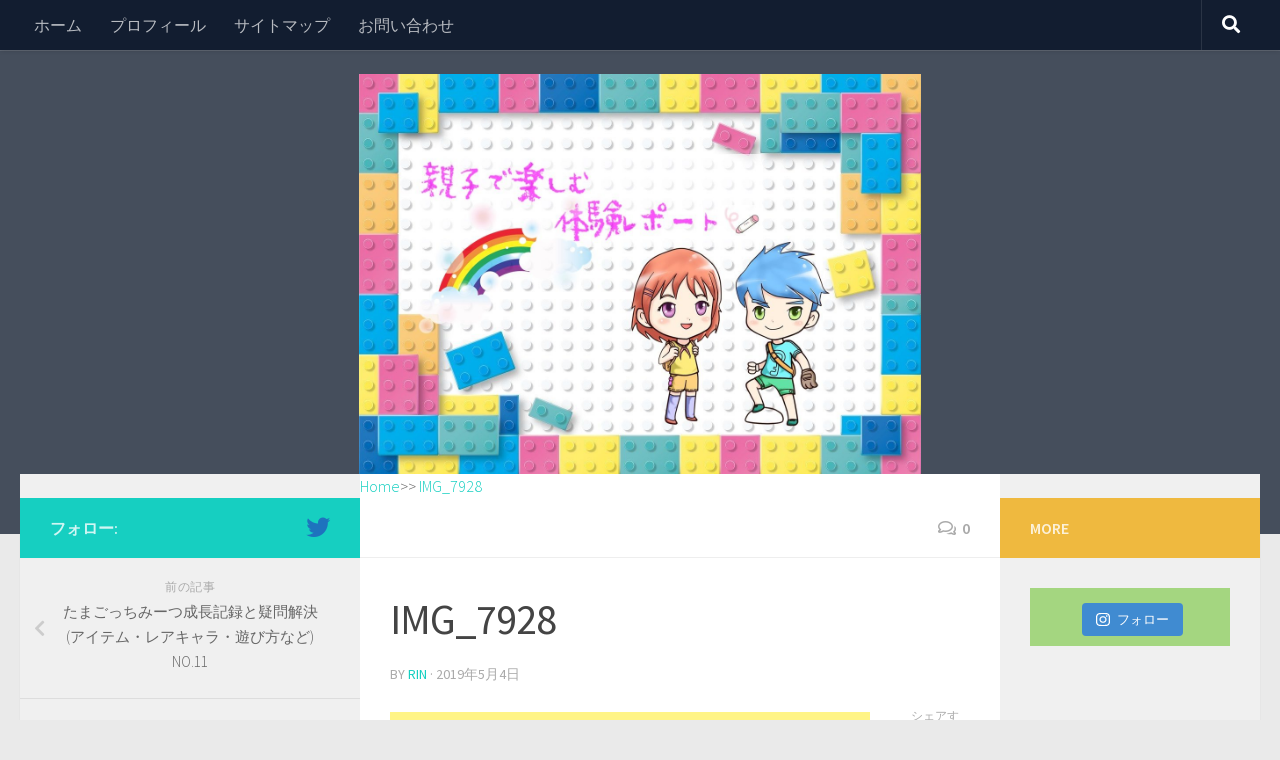

--- FILE ---
content_type: text/html; charset=UTF-8
request_url: https://kosodatereport.com/0dekake-tamagotchi-meets-item-kyarakter-11/img_7928/
body_size: 18586
content:
<!DOCTYPE html>
<html class="no-js" lang="ja"
	prefix="og: https://ogp.me/ns#" >
<head>
  <meta charset="UTF-8">
  <meta name="viewport" content="width=device-width, initial-scale=1.0">
  <link rel="profile" href="http://gmpg.org/xfn/11">
  <link rel="pingback" href="https://kosodatereport.com/xmlrpc.php">

  <title>IMG_7928 | 親子で楽しむ体験レポート</title>

		<!-- All in One SEO 4.1.4.5 -->
		<meta name="robots" content="max-image-preview:large" />
		<meta name="google-site-verification" content="OdmTSIArsvogbOLSZWl_WZPsgVhhahO1BQ88a0Nrvzc" />
		<meta property="og:locale" content="ja_JP" />
		<meta property="og:site_name" content="親子で楽しむ体験レポート |" />
		<meta property="og:type" content="article" />
		<meta property="og:title" content="IMG_7928 | 親子で楽しむ体験レポート" />
		<meta property="article:published_time" content="2019-05-04T12:24:39+00:00" />
		<meta property="article:modified_time" content="2019-05-04T12:24:39+00:00" />
		<meta name="twitter:card" content="summary" />
		<meta name="twitter:domain" content="kosodatereport.com" />
		<meta name="twitter:title" content="IMG_7928 | 親子で楽しむ体験レポート" />
		<script type="application/ld+json" class="aioseo-schema">
			{"@context":"https:\/\/schema.org","@graph":[{"@type":"WebSite","@id":"https:\/\/kosodatereport.com\/#website","url":"https:\/\/kosodatereport.com\/","name":"\u89aa\u5b50\u3067\u697d\u3057\u3080\u4f53\u9a13\u30ec\u30dd\u30fc\u30c8","inLanguage":"ja","publisher":{"@id":"https:\/\/kosodatereport.com\/#organization"}},{"@type":"Organization","@id":"https:\/\/kosodatereport.com\/#organization","name":"\u89aa\u5b50\u3067\u697d\u3057\u3080\u4f53\u9a13\u30ec\u30dd\u30fc\u30c8","url":"https:\/\/kosodatereport.com\/"},{"@type":"BreadcrumbList","@id":"https:\/\/kosodatereport.com\/0dekake-tamagotchi-meets-item-kyarakter-11\/img_7928\/#breadcrumblist","itemListElement":[{"@type":"ListItem","@id":"https:\/\/kosodatereport.com\/#listItem","position":1,"item":{"@type":"WebPage","@id":"https:\/\/kosodatereport.com\/","name":"\u30db\u30fc\u30e0","description":"3\u4eba\u306e\u5b50\u80b2\u3066\u3092\u3057\u306a\u304c\u3089\u306e\u4f53\u9a13\u8a18\u3002\u5bb6\u65cf\u3067\u697d\u3057\u3081\u308b\u30b9\u30dd\u30c3\u30c8\u30fb\u304a\u5f97\u60c5\u5831\u30fb\u5b50\u80b2\u3066\u596e\u95d8\u8a18\u306a\u3069\u3092\u8a18\u8f09\u3057\u3066\u3044\u304d\u307e\u3059\u3002\u5b50\u80b2\u3066\u3092\u901a\u3057\u3066\u306e\u4e0d\u5b89\u3084\u697d\u3057\u3055\u306a\u3069\u5171\u611f\u3067\u304d\u308b\u60c5\u5831\u6e80\u8f09\u306e\u30d6\u30ed\u30b0\u306b\u3057\u3066\u3044\u3053\u3046\u3068\u601d\u3063\u3066\u3044\u307e\u3059!\u305c\u3072\u8997\u3044\u3066\u307f\u3066\u304f\u3060\u3055\u3044!!","url":"https:\/\/kosodatereport.com\/"},"nextItem":"https:\/\/kosodatereport.com\/0dekake-tamagotchi-meets-item-kyarakter-11\/img_7928\/#listItem"},{"@type":"ListItem","@id":"https:\/\/kosodatereport.com\/0dekake-tamagotchi-meets-item-kyarakter-11\/img_7928\/#listItem","position":2,"item":{"@type":"WebPage","@id":"https:\/\/kosodatereport.com\/0dekake-tamagotchi-meets-item-kyarakter-11\/img_7928\/","name":"IMG_7928","url":"https:\/\/kosodatereport.com\/0dekake-tamagotchi-meets-item-kyarakter-11\/img_7928\/"},"previousItem":"https:\/\/kosodatereport.com\/#listItem"}]},{"@type":"Person","@id":"https:\/\/kosodatereport.com\/author\/rin\/#author","url":"https:\/\/kosodatereport.com\/author\/rin\/","name":"rin","image":{"@type":"ImageObject","@id":"https:\/\/kosodatereport.com\/0dekake-tamagotchi-meets-item-kyarakter-11\/img_7928\/#authorImage","url":"https:\/\/secure.gravatar.com\/avatar\/e0b7b1cd93f60741ebdfbcbe2107c780?s=96&d=mm&r=g","width":96,"height":96,"caption":"rin"}},{"@type":"ItemPage","@id":"https:\/\/kosodatereport.com\/0dekake-tamagotchi-meets-item-kyarakter-11\/img_7928\/#itempage","url":"https:\/\/kosodatereport.com\/0dekake-tamagotchi-meets-item-kyarakter-11\/img_7928\/","name":"IMG_7928 | \u89aa\u5b50\u3067\u697d\u3057\u3080\u4f53\u9a13\u30ec\u30dd\u30fc\u30c8","inLanguage":"ja","isPartOf":{"@id":"https:\/\/kosodatereport.com\/#website"},"breadcrumb":{"@id":"https:\/\/kosodatereport.com\/0dekake-tamagotchi-meets-item-kyarakter-11\/img_7928\/#breadcrumblist"},"author":"https:\/\/kosodatereport.com\/author\/rin\/#author","creator":"https:\/\/kosodatereport.com\/author\/rin\/#author","datePublished":"2019-05-04T12:24:39+09:00","dateModified":"2019-05-04T12:24:39+09:00"}]}
		</script>
		<script type="text/javascript" >
			window.ga=window.ga||function(){(ga.q=ga.q||[]).push(arguments)};ga.l=+new Date;
			ga('create', "UA-127216547-1", 'auto');
			ga('send', 'pageview');
		</script>
		<script async src="https://www.google-analytics.com/analytics.js"></script>
		<!-- All in One SEO -->

<script>document.documentElement.className = document.documentElement.className.replace("no-js","js");</script>
<link rel='dns-prefetch' href='//static.addtoany.com' />
<link rel='dns-prefetch' href='//secure.gravatar.com' />
<link rel='dns-prefetch' href='//s.w.org' />
<link rel='dns-prefetch' href='//v0.wordpress.com' />
<link rel="alternate" type="application/rss+xml" title="親子で楽しむ体験レポート &raquo; フィード" href="https://kosodatereport.com/feed/" />
<link rel="alternate" type="application/rss+xml" title="親子で楽しむ体験レポート &raquo; コメントフィード" href="https://kosodatereport.com/comments/feed/" />
<link id="hu-user-gfont" href="//fonts.googleapis.com/css?family=Source+Sans+Pro:400,300italic,300,400italic,600&subset=latin,latin-ext" rel="stylesheet" type="text/css"><link rel="alternate" type="application/rss+xml" title="親子で楽しむ体験レポート &raquo; IMG_7928 のコメントのフィード" href="https://kosodatereport.com/0dekake-tamagotchi-meets-item-kyarakter-11/img_7928/feed/" />
		<script type="text/javascript">
			window._wpemojiSettings = {"baseUrl":"https:\/\/s.w.org\/images\/core\/emoji\/13.1.0\/72x72\/","ext":".png","svgUrl":"https:\/\/s.w.org\/images\/core\/emoji\/13.1.0\/svg\/","svgExt":".svg","source":{"concatemoji":"https:\/\/kosodatereport.com\/wp-includes\/js\/wp-emoji-release.min.js"}};
			!function(e,a,t){var n,r,o,i=a.createElement("canvas"),p=i.getContext&&i.getContext("2d");function s(e,t){var a=String.fromCharCode;p.clearRect(0,0,i.width,i.height),p.fillText(a.apply(this,e),0,0);e=i.toDataURL();return p.clearRect(0,0,i.width,i.height),p.fillText(a.apply(this,t),0,0),e===i.toDataURL()}function c(e){var t=a.createElement("script");t.src=e,t.defer=t.type="text/javascript",a.getElementsByTagName("head")[0].appendChild(t)}for(o=Array("flag","emoji"),t.supports={everything:!0,everythingExceptFlag:!0},r=0;r<o.length;r++)t.supports[o[r]]=function(e){if(!p||!p.fillText)return!1;switch(p.textBaseline="top",p.font="600 32px Arial",e){case"flag":return s([127987,65039,8205,9895,65039],[127987,65039,8203,9895,65039])?!1:!s([55356,56826,55356,56819],[55356,56826,8203,55356,56819])&&!s([55356,57332,56128,56423,56128,56418,56128,56421,56128,56430,56128,56423,56128,56447],[55356,57332,8203,56128,56423,8203,56128,56418,8203,56128,56421,8203,56128,56430,8203,56128,56423,8203,56128,56447]);case"emoji":return!s([10084,65039,8205,55357,56613],[10084,65039,8203,55357,56613])}return!1}(o[r]),t.supports.everything=t.supports.everything&&t.supports[o[r]],"flag"!==o[r]&&(t.supports.everythingExceptFlag=t.supports.everythingExceptFlag&&t.supports[o[r]]);t.supports.everythingExceptFlag=t.supports.everythingExceptFlag&&!t.supports.flag,t.DOMReady=!1,t.readyCallback=function(){t.DOMReady=!0},t.supports.everything||(n=function(){t.readyCallback()},a.addEventListener?(a.addEventListener("DOMContentLoaded",n,!1),e.addEventListener("load",n,!1)):(e.attachEvent("onload",n),a.attachEvent("onreadystatechange",function(){"complete"===a.readyState&&t.readyCallback()})),(n=t.source||{}).concatemoji?c(n.concatemoji):n.wpemoji&&n.twemoji&&(c(n.twemoji),c(n.wpemoji)))}(window,document,window._wpemojiSettings);
		</script>
		<style type="text/css">
img.wp-smiley,
img.emoji {
	display: inline !important;
	border: none !important;
	box-shadow: none !important;
	height: 1em !important;
	width: 1em !important;
	margin: 0 .07em !important;
	vertical-align: -0.1em !important;
	background: none !important;
	padding: 0 !important;
}
</style>
	<link rel='stylesheet' id='sb_instagram_styles-css'  href='https://kosodatereport.com/wp-content/plugins/instagram-feed/css/sbi-styles.min.css' type='text/css' media='all' />
<link rel='stylesheet' id='wp-block-library-css'  href='https://kosodatereport.com/wp-includes/css/dist/block-library/style.min.css' type='text/css' media='all' />
<style id='wp-block-library-inline-css' type='text/css'>
.has-text-align-justify{text-align:justify;}
</style>
<link rel='stylesheet' id='mediaelement-css'  href='https://kosodatereport.com/wp-includes/js/mediaelement/mediaelementplayer-legacy.min.css' type='text/css' media='all' />
<link rel='stylesheet' id='wp-mediaelement-css'  href='https://kosodatereport.com/wp-includes/js/mediaelement/wp-mediaelement.min.css' type='text/css' media='all' />
<link rel='stylesheet' id='contact-form-7-css'  href='https://kosodatereport.com/wp-content/plugins/contact-form-7/includes/css/styles.css' type='text/css' media='all' />
<link rel='stylesheet' id='pz-linkcard-css'  href='//kosodatereport.com/wp-content/uploads/pz-linkcard/style.css' type='text/css' media='all' />
<link rel='stylesheet' id='yyi_rinker_stylesheet-css'  href='https://kosodatereport.com/wp-content/plugins/yyi-rinker/css/style.css?v=1.1.4&#038;ver=5.8.1' type='text/css' media='all' />
<link rel='stylesheet' id='hueman-main-style-css'  href='https://kosodatereport.com/wp-content/themes/hueman/assets/front/css/main.min.css' type='text/css' media='all' />
<style id='hueman-main-style-inline-css' type='text/css'>
body { font-family:'Source Sans Pro', Arial, sans-serif;font-size:1.00rem }@media only screen and (min-width: 720px) {
        .nav > li { font-size:1.00rem; }
      }.is-scrolled #header #nav-mobile { background-color: #454e5c; background-color: rgba(69,78,92,0.90) }body { background-color: #eaeaea; }
</style>
<link rel='stylesheet' id='hueman-font-awesome-css'  href='https://kosodatereport.com/wp-content/themes/hueman/assets/front/css/font-awesome.min.css' type='text/css' media='all' />
<link rel='stylesheet' id='amazonjs-css'  href='https://kosodatereport.com/wp-content/plugins/amazonjs/css/amazonjs.css' type='text/css' media='all' />
<link rel='stylesheet' id='tablepress-default-css'  href='https://kosodatereport.com/wp-content/plugins/tablepress/css/default.min.css' type='text/css' media='all' />
<link rel='stylesheet' id='addtoany-css'  href='https://kosodatereport.com/wp-content/plugins/add-to-any/addtoany.min.css' type='text/css' media='all' />
<link rel='stylesheet' id='sccss_style-css'  href='https://kosodatereport.com/?sccss=1&#038;ver=5.8.1' type='text/css' media='all' />
<link rel='stylesheet' id='jetpack_css-css'  href='https://kosodatereport.com/wp-content/plugins/jetpack/css/jetpack.css' type='text/css' media='all' />
<script type='text/javascript' id='addtoany-core-js-before'>
window.a2a_config=window.a2a_config||{};a2a_config.callbacks=[];a2a_config.overlays=[];a2a_config.templates={};a2a_localize = {
	Share: "共有",
	Save: "ブックマーク",
	Subscribe: "購読",
	Email: "メール",
	Bookmark: "ブックマーク",
	ShowAll: "すべて表示する",
	ShowLess: "小さく表示する",
	FindServices: "サービスを探す",
	FindAnyServiceToAddTo: "追加するサービスを今すぐ探す",
	PoweredBy: "Powered by",
	ShareViaEmail: "メールでシェアする",
	SubscribeViaEmail: "メールで購読する",
	BookmarkInYourBrowser: "ブラウザにブックマーク",
	BookmarkInstructions: "このページをブックマークするには、 Ctrl+D または \u2318+D を押下。",
	AddToYourFavorites: "お気に入りに追加",
	SendFromWebOrProgram: "任意のメールアドレスまたはメールプログラムから送信",
	EmailProgram: "メールプログラム",
	More: "詳細&#8230;",
	ThanksForSharing: "共有ありがとうございます !",
	ThanksForFollowing: "フォローありがとうございます !"
};
</script>
<script type='text/javascript' async src='https://static.addtoany.com/menu/page.js' id='addtoany-core-js'></script>
<script type='text/javascript' src='https://kosodatereport.com/wp-includes/js/jquery/jquery.min.js' id='jquery-core-js'></script>
<script type='text/javascript' src='https://kosodatereport.com/wp-includes/js/jquery/jquery-migrate.min.js' id='jquery-migrate-js'></script>
<script type='text/javascript' async src='https://kosodatereport.com/wp-content/plugins/add-to-any/addtoany.min.js' id='addtoany-jquery-js'></script>
<link rel="https://api.w.org/" href="https://kosodatereport.com/wp-json/" /><link rel="alternate" type="application/json" href="https://kosodatereport.com/wp-json/wp/v2/media/9140" /><link rel='shortlink' href='https://wp.me/aacOJt-2nq' />
<link rel="alternate" type="application/json+oembed" href="https://kosodatereport.com/wp-json/oembed/1.0/embed?url=https%3A%2F%2Fkosodatereport.com%2F0dekake-tamagotchi-meets-item-kyarakter-11%2Fimg_7928%2F" />
<link rel="alternate" type="text/xml+oembed" href="https://kosodatereport.com/wp-json/oembed/1.0/embed?url=https%3A%2F%2Fkosodatereport.com%2F0dekake-tamagotchi-meets-item-kyarakter-11%2Fimg_7928%2F&#038;format=xml" />
<style data-context="foundation-flickity-css">/*! Flickity v2.0.2
http://flickity.metafizzy.co
---------------------------------------------- */.flickity-enabled{position:relative}.flickity-enabled:focus{outline:0}.flickity-viewport{overflow:hidden;position:relative;height:100%}.flickity-slider{position:absolute;width:100%;height:100%}.flickity-enabled.is-draggable{-webkit-tap-highlight-color:transparent;tap-highlight-color:transparent;-webkit-user-select:none;-moz-user-select:none;-ms-user-select:none;user-select:none}.flickity-enabled.is-draggable .flickity-viewport{cursor:move;cursor:-webkit-grab;cursor:grab}.flickity-enabled.is-draggable .flickity-viewport.is-pointer-down{cursor:-webkit-grabbing;cursor:grabbing}.flickity-prev-next-button{position:absolute;top:50%;width:44px;height:44px;border:none;border-radius:50%;background:#fff;background:hsla(0,0%,100%,.75);cursor:pointer;-webkit-transform:translateY(-50%);transform:translateY(-50%)}.flickity-prev-next-button:hover{background:#fff}.flickity-prev-next-button:focus{outline:0;box-shadow:0 0 0 5px #09f}.flickity-prev-next-button:active{opacity:.6}.flickity-prev-next-button.previous{left:10px}.flickity-prev-next-button.next{right:10px}.flickity-rtl .flickity-prev-next-button.previous{left:auto;right:10px}.flickity-rtl .flickity-prev-next-button.next{right:auto;left:10px}.flickity-prev-next-button:disabled{opacity:.3;cursor:auto}.flickity-prev-next-button svg{position:absolute;left:20%;top:20%;width:60%;height:60%}.flickity-prev-next-button .arrow{fill:#333}.flickity-page-dots{position:absolute;width:100%;bottom:-25px;padding:0;margin:0;list-style:none;text-align:center;line-height:1}.flickity-rtl .flickity-page-dots{direction:rtl}.flickity-page-dots .dot{display:inline-block;width:10px;height:10px;margin:0 8px;background:#333;border-radius:50%;opacity:.25;cursor:pointer}.flickity-page-dots .dot.is-selected{opacity:1}</style><style data-context="foundation-slideout-css">.slideout-menu{position:fixed;left:0;top:0;bottom:0;right:auto;z-index:0;width:256px;overflow-y:auto;-webkit-overflow-scrolling:touch;display:none}.slideout-menu.pushit-right{left:auto;right:0}.slideout-panel{position:relative;z-index:1;will-change:transform}.slideout-open,.slideout-open .slideout-panel,.slideout-open body{overflow:hidden}.slideout-open .slideout-menu{display:block}.pushit{display:none}</style><script type="text/javascript" language="javascript">
    var vc_pid = "885500034";
</script><script type="text/javascript" src="//aml.valuecommerce.com/vcdal.js" async></script><style>
.yyi-rinker-images {
    display: flex;
    justify-content: center;
    align-items: center;
    position: relative;

}
div.yyi-rinker-image img.yyi-rinker-main-img.hidden {
    display: none;
}

.yyi-rinker-images-arrow {
    cursor: pointer;
    position: absolute;
    top: 50%;
    display: block;
    margin-top: -11px;
    opacity: 0.6;
    width: 22px;
}

.yyi-rinker-images-arrow-left{
    left: -10px;
}
.yyi-rinker-images-arrow-right{
    right: -10px;
}

.yyi-rinker-images-arrow-left.hidden {
    display: none;
}

.yyi-rinker-images-arrow-right.hidden {
    display: none;
}
div.yyi-rinker-contents.yyi-rinker-design-tate  div.yyi-rinker-box{
    flex-direction: column;
}

div.yyi-rinker-contents.yyi-rinker-design-slim div.yyi-rinker-box .yyi-rinker-links {
    flex-direction: column;
}

div.yyi-rinker-contents.yyi-rinker-design-slim div.yyi-rinker-info {
    width: 100%;
}

div.yyi-rinker-contents.yyi-rinker-design-slim .yyi-rinker-title {
    text-align: center;
}

div.yyi-rinker-contents.yyi-rinker-design-slim .yyi-rinker-links {
    text-align: center;
}
div.yyi-rinker-contents.yyi-rinker-design-slim .yyi-rinker-image {
    margin: auto;
}

div.yyi-rinker-contents.yyi-rinker-design-slim div.yyi-rinker-info ul.yyi-rinker-links li {
	align-self: stretch;
}
div.yyi-rinker-contents.yyi-rinker-design-slim div.yyi-rinker-box div.yyi-rinker-info {
	padding: 0;
}
div.yyi-rinker-contents.yyi-rinker-design-slim div.yyi-rinker-box {
	flex-direction: column;
	padding: 14px 5px 0;
}

.yyi-rinker-design-slim div.yyi-rinker-box div.yyi-rinker-info {
	text-align: center;
}

.yyi-rinker-design-slim div.price-box span.price {
	display: block;
}

div.yyi-rinker-contents.yyi-rinker-design-slim div.yyi-rinker-info div.yyi-rinker-title a{
	font-size:16px;
}

div.yyi-rinker-contents.yyi-rinker-design-slim ul.yyi-rinker-links li.amazonkindlelink:before,  div.yyi-rinker-contents.yyi-rinker-design-slim ul.yyi-rinker-links li.amazonlink:before,  div.yyi-rinker-contents.yyi-rinker-design-slim ul.yyi-rinker-links li.rakutenlink:before,  div.yyi-rinker-contents.yyi-rinker-design-slim ul.yyi-rinker-links li.yahoolink:before {
	font-size:12px;
}

div.yyi-rinker-contents.yyi-rinker-design-slim ul.yyi-rinker-links li a {
	font-size: 13px;
}
.entry-content ul.yyi-rinker-links li {
	padding: 0;
}

				</style><style type='text/css'>img#wpstats{display:none}</style>
		<!--[if lt IE 9]>
<script src="https://kosodatereport.com/wp-content/themes/hueman/assets/front/js/ie/html5shiv-printshiv.min.js"></script>
<script src="https://kosodatereport.com/wp-content/themes/hueman/assets/front/js/ie/selectivizr.js"></script>
<![endif]-->
<style type="text/css">.recentcomments a{display:inline !important;padding:0 !important;margin:0 !important;}</style><script async src="//pagead2.googlesyndication.com/pagead/js/adsbygoogle.js"></script>
<script>
  (adsbygoogle = window.adsbygoogle || []).push({
    google_ad_client: "ca-pub-7831423682506209",
    enable_page_level_ads: true
  });
</script><style>.ios7.web-app-mode.has-fixed header{ background-color: rgba(3,122,221,.88);}</style><link rel="stylesheet" type="text/css" id="wp-custom-css" href="https://kosodatereport.com/?custom-css=422d80f792" /><meta name="msvalidate.01" content="4CD56C78480F01232902578D55267F92" />
<link href="https://use.fontawesome.com/releases/v5.0.6/css/all.css" rel="stylesheet">
	
 <!--
 <PageMap>
 <DataObject type="thumbnail">
 <Attribute name="src" value="https://kosodatereport.com/wp-content/uploads/2019/05/IMG_7928.jpg"/>
 <Attribute name="width" value="100"/>
 <Attribute name="height" value="130"/>
 </DataObject>
 </PageMap>
-->
	
</head>

<body class="attachment attachment-template-default single single-attachment postid-9140 attachmentid-9140 attachment-jpeg col-3cm full-width topbar-enabled header-desktop-sticky header-mobile-sticky chrome">


<div id="wrapper">

  
  <header id="header" class="specific-mobile-menu-on one-mobile-menu mobile_menu header-ads-desktop header-ads-mobile topbar-transparent has-header-img">
        <nav class="nav-container group mobile-menu mobile-sticky no-menu-assigned" id="nav-mobile" data-menu-id="header-1">
  <div class="mobile-title-logo-in-header">                  <p class="site-title"><a class="custom-logo-link" href="https://kosodatereport.com/" rel="home" title="親子で楽しむ体験レポート | ホームページ">親子で楽しむ体験レポート</a></p>
                </div>
        
                    <!-- <div class="ham__navbar-toggler collapsed" aria-expanded="false">
          <div class="ham__navbar-span-wrapper">
            <span class="ham-toggler-menu__span"></span>
          </div>
        </div> -->
        <div class="ham__navbar-toggler-two collapsed" title="Menu" aria-expanded="false">
          <div class="ham__navbar-span-wrapper">
            <span class="line line-1"></span>
            <span class="line line-2"></span>
            <span class="line line-3"></span>
          </div>
        </div>
            
      <div class="nav-text"></div>
      <div class="nav-wrap container">
                  <ul class="nav container-inner group mobile-search">
                            <li>
                  <form method="get" class="searchform themeform" action="https://kosodatereport.com/">
	<div>
		<input type="text" class="search" name="s" onblur="if(this.value=='')this.value='検索するには入力して Enter';" onfocus="if(this.value=='検索するには入力して Enter')this.value='';" value="検索するには入力して Enter" />
	</div>
</form>                </li>
                      </ul>
                <ul id="menu-%e3%83%8f%e3%83%b3%e3%83%90%e3%83%bc%e3%82%ac%e3%83%bc%e3%83%a1%e3%83%8b%e3%83%a5%e3%83%bc" class="nav container-inner group"><li id="menu-item-1828" class="menu-item menu-item-type-custom menu-item-object-custom menu-item-home menu-item-1828"><a href="https://kosodatereport.com/">ホーム</a></li>
<li id="menu-item-3320" class="menu-item menu-item-type-post_type menu-item-object-page menu-item-3320"><a href="https://kosodatereport.com/sample-page/">プロフィール</a></li>
<li id="menu-item-3319" class="menu-item menu-item-type-post_type menu-item-object-page menu-item-3319"><a href="https://kosodatereport.com/sitemaps/">サイトマップ</a></li>
<li id="menu-item-10138" class="menu-item menu-item-type-post_type menu-item-object-page menu-item-10138"><a href="https://kosodatereport.com/otoiawase/">お問い合わせ</a></li>
</ul>      </div>
</nav><!--/#nav-topbar-->  
        <nav class="nav-container group desktop-menu desktop-sticky " id="nav-topbar" data-menu-id="header-2">
    <div class="nav-text"></div>
  <div class="topbar-toggle-down">
    <i class="fas fa-angle-double-down" aria-hidden="true" data-toggle="down" title="メニューを展開"></i>
    <i class="fas fa-angle-double-up" aria-hidden="true" data-toggle="up" title="メニューをたたむ"></i>
  </div>
  <div class="nav-wrap container">
    <ul id="menu-%e3%83%8f%e3%83%b3%e3%83%90%e3%83%bc%e3%82%ac%e3%83%bc%e3%83%a1%e3%83%8b%e3%83%a5%e3%83%bc-1" class="nav container-inner group"><li class="menu-item menu-item-type-custom menu-item-object-custom menu-item-home menu-item-1828"><a href="https://kosodatereport.com/">ホーム</a></li>
<li class="menu-item menu-item-type-post_type menu-item-object-page menu-item-3320"><a href="https://kosodatereport.com/sample-page/">プロフィール</a></li>
<li class="menu-item menu-item-type-post_type menu-item-object-page menu-item-3319"><a href="https://kosodatereport.com/sitemaps/">サイトマップ</a></li>
<li class="menu-item menu-item-type-post_type menu-item-object-page menu-item-10138"><a href="https://kosodatereport.com/otoiawase/">お問い合わせ</a></li>
</ul>  </div>
      <div id="topbar-header-search" class="container">
      <div class="container-inner">
        <div class="toggle-search"><i class="fas fa-search"></i></div>
        <div class="search-expand">
          <div class="search-expand-inner"><form method="get" class="searchform themeform" action="https://kosodatereport.com/">
	<div>
		<input type="text" class="search" name="s" onblur="if(this.value=='')this.value='検索するには入力して Enter';" onfocus="if(this.value=='検索するには入力して Enter')this.value='';" value="検索するには入力して Enter" />
	</div>
</form></div>
        </div>
      </div><!--/.container-inner-->
    </div><!--/.container-->
  
</nav><!--/#nav-topbar-->  
  <div class="container group">
        <div class="container-inner">

                <div id="header-image-wrap">
              <div class="group pad central-header-zone">
                                                          <div id="header-widgets">
                                                </div><!--/#header-ads-->
                                </div>

              <a href="https://kosodatereport.com/" rel="home"><img class="site-image" src="https://kosodatereport.com/wp-content/uploads/2020/02/cropped-lego-3610098_1280-2.jpg" alt="親子で楽しむ体験レポート"></a>          </div>
      
      
    </div><!--/.container-inner-->
      </div><!--/.container-->

</header><!--/#header-->
  
  <div class="container" id="page">
    <div class="container-inner">
            <div class="main">
        <div class="main-inner group">
          
<div id="rain" class="wrapper">
			
<div class="breadcrumbs"> 	
<!-- Breadcrumb NavXT 6.6.0 -->
<span property="itemListElement" typeof="ListItem"><a property="item" typeof="WebPage" title="Go to 親子で楽しむ体験レポート." href="https://kosodatereport.com" class="home"><span property="name">Home</span></a><meta property="position" content="1"></span>&gt;&gt; <span property="itemListElement" typeof="ListItem"><a property="item" typeof="WebPage" title="Go to IMG_7928." href="https://kosodatereport.com/0dekake-tamagotchi-meets-item-kyarakter-11/img_7928/" class="post post-attachment current-item"><span property="name">IMG_7928</span></a><meta property="position" content="2"></span></div>		
              <section class="content">
              <div class="page-title pad group">
          	    		<ul class="meta-single group">
    			<li class="category"></li>
    			    			<li class="comments"><a href="https://kosodatereport.com/0dekake-tamagotchi-meets-item-kyarakter-11/img_7928/#respond"><i class="far fa-comments"></i>0</a></li>
    			    		</ul>

    	
    </div><!--/.page-title-->
          <div class="pad group">
              <article class="post-9140 attachment type-attachment status-inherit hentry">
    <div class="post-inner group">

      <h1 class="post-title entry-title">IMG_7928</h1>
<p class="post-byline">by   <span class="vcard author">
     <span class="fn"><a href="https://kosodatereport.com/author/rin/" title="rin の投稿" rel="author">rin</a></span>
   </span> &middot;
                            <time class="published" datetime="2019年5月4日">2019年5月4日</time>
               </p>
      
      <div class="clear"></div>

      <div class="entry themeform share">
        <div class="entry-inner">
          
<!-- Quick Adsense WordPress Plugin: http://quickadsense.com/ -->
<div class="bfd37e75d90d853adb9a400a1b11409f" data-index="1" style="float: none; margin:10px 0 10px 0; text-align:center;">
<script async src="//pagead2.googlesyndication.com/pagead/js/adsbygoogle.js"></script>
<!-- アイキャッチ下広告 -->
<ins class="adsbygoogle"
     style="display:block"
     data-ad-client="ca-pub-7831423682506209"
     data-ad-slot="6769817203"
     data-ad-format="link"
     data-full-width-responsive="true"></ins>
<script>
(adsbygoogle = window.adsbygoogle || []).push({});
</script>
</div>
<p class="attachment"><a href='https://kosodatereport.com/wp-content/uploads/2019/05/IMG_7928.jpg'><img width="1" height="1" src="https://kosodatereport.com/wp-content/uploads/2019/05/IMG_7928.jpg" class="attachment-medium size-medium" alt="" loading="lazy" /></a></p>

<!-- Quick Adsense WordPress Plugin: http://quickadsense.com/ -->
<div class="bfd37e75d90d853adb9a400a1b11409f" data-index="3" style="float: none; margin:10px 0 10px 0; text-align:center;">
<script async src="//pagead2.googlesyndication.com/pagead/js/adsbygoogle.js"></script>
<ins class="adsbygoogle"
     style="display:block"
     data-ad-format="autorelaxed"
     data-ad-client="ca-pub-7831423682506209"
     data-ad-slot="6323269300"></ins>
<script>
     (adsbygoogle = window.adsbygoogle || []).push({});
</script>
</div>

<div style="font-size: 0px; height: 0px; line-height: 0px; margin: 0; padding: 0; clear: both;"></div><div class="addtoany_share_save_container addtoany_content addtoany_content_bottom"><div class="a2a_kit a2a_kit_size_32 addtoany_list" data-a2a-url="https://kosodatereport.com/0dekake-tamagotchi-meets-item-kyarakter-11/img_7928/" data-a2a-title="IMG_7928"><a class="a2a_button_facebook" href="https://www.addtoany.com/add_to/facebook?linkurl=https%3A%2F%2Fkosodatereport.com%2F0dekake-tamagotchi-meets-item-kyarakter-11%2Fimg_7928%2F&amp;linkname=IMG_7928" title="Facebook" rel="nofollow noopener" target="_blank"></a><a class="a2a_button_twitter" href="https://www.addtoany.com/add_to/twitter?linkurl=https%3A%2F%2Fkosodatereport.com%2F0dekake-tamagotchi-meets-item-kyarakter-11%2Fimg_7928%2F&amp;linkname=IMG_7928" title="Twitter" rel="nofollow noopener" target="_blank"></a><a class="a2a_button_line" href="https://www.addtoany.com/add_to/line?linkurl=https%3A%2F%2Fkosodatereport.com%2F0dekake-tamagotchi-meets-item-kyarakter-11%2Fimg_7928%2F&amp;linkname=IMG_7928" title="Line" rel="nofollow noopener" target="_blank"></a><a class="a2a_button_hatena" href="https://www.addtoany.com/add_to/hatena?linkurl=https%3A%2F%2Fkosodatereport.com%2F0dekake-tamagotchi-meets-item-kyarakter-11%2Fimg_7928%2F&amp;linkname=IMG_7928" title="Hatena" rel="nofollow noopener" target="_blank"></a><a class="a2a_dd addtoany_share_save addtoany_share" href="https://www.addtoany.com/share"></a></div></div>          <nav class="pagination group">
                      </nav><!--/.pagination-->
        </div>

        <div class="sharrre-container no-counter">
	<span>シェアする</span>
  	   <div id="twitter" data-url="https://kosodatereport.com/0dekake-tamagotchi-meets-item-kyarakter-11/img_7928/" data-text="IMG_7928" data-title="ツイート"><a class="box" href="#"><div class="count" href="#"><i class="fas fa-plus"></i></div><div class="share"><i class="fab fa-twitter"></i></div></a></div>
    	   <div id="facebook" data-url="https://kosodatereport.com/0dekake-tamagotchi-meets-item-kyarakter-11/img_7928/" data-text="IMG_7928" data-title="いいね"></div>
      </div><!--/.sharrre-container-->
<style type="text/css"></style>
<script type="text/javascript">
  	// Sharrre
  	jQuery( function($) {
      //<temporary>
      $('head').append( $( '<style>', { id : 'hide-sharre-count', type : 'text/css', html:'.sharrre-container.no-counter .box .count {display:none;}' } ) );
      //</temporary>
                		$('#twitter').sharrre({
        			share: {
        				twitter: true
        			},
        			template: '<a class="box" href="#"><div class="count"><i class="fa fa-plus"></i></div><div class="share"><i class="fab fa-twitter"></i></div></a>',
        			enableHover: false,
        			enableTracking: true,
        			buttons: { twitter: {via: ''}},
        			click: function(api, options){
        				api.simulateClick();
        				api.openPopup('twitter');
        			}
        		});
            		            $('#facebook').sharrre({
        			share: {
        				facebook: true
        			},
        			template: '<a class="box" href="#"><div class="count"><i class="fa fa-plus"></i></div><div class="share"><i class="fab fa-facebook-square"></i></div></a>',
        			enableHover: false,
        			enableTracking: true,
              buttons:{layout: 'box_count'},
        			click: function(api, options){
        				api.simulateClick();
        				api.openPopup('facebook');
        			}
        		});
                        
    		
    			// Scrollable sharrre bar, contributed by Erik Frye. Awesome!
    			var $_shareContainer = $(".sharrre-container"),
    			    $_header         = $('#header'),
    			    $_postEntry      = $('.entry'),
        			$window          = $(window),
        			startSharePosition = $_shareContainer.offset(),//object
        			contentBottom    = $_postEntry.offset().top + $_postEntry.outerHeight(),
        			topOfTemplate    = $_header.offset().top,
              topSpacing       = _setTopSpacing();

          //triggered on scroll
    			shareScroll = function(){
      				var scrollTop     = $window.scrollTop() + topOfTemplate,
      				    stopLocation  = contentBottom - ($_shareContainer.outerHeight() + topSpacing);

              $_shareContainer.css({position : 'fixed'});

      				if( scrollTop > stopLocation ){
      					  $_shareContainer.css( { position:'relative' } );
                  $_shareContainer.offset(
                      {
                        top: contentBottom - $_shareContainer.outerHeight(),
                        left: startSharePosition.left,
                      }
                  );
      				}
      				else if (scrollTop >= $_postEntry.offset().top - topSpacing){
      					 $_shareContainer.css( { position:'fixed',top: '100px' } );
                 $_shareContainer.offset(
                      {
                        //top: scrollTop + topSpacing,
                        left: startSharePosition.left,
                      }
                  );
      				} else if (scrollTop < startSharePosition.top + ( topSpacing - 1 ) ) {
      					 $_shareContainer.css( { position:'relative' } );
                 $_shareContainer.offset(
                      {
                        top: $_postEntry.offset().top,
                        left:startSharePosition.left,
                      }
                  );
      				}
    			},

          //triggered on resize
    			shareMove = function() {
      				startSharePosition = $_shareContainer.offset();
      				contentBottom = $_postEntry.offset().top + $_postEntry.outerHeight();
      				topOfTemplate = $_header.offset().top;
      				_setTopSpacing();
    			};

    			/* As new images load the page content body gets longer. The bottom of the content area needs to be adjusted in case images are still loading. */
    			setTimeout( function() {
    				  contentBottom = $_postEntry.offset().top + $_postEntry.outerHeight();
    			}, 2000);

          function _setTopSpacing(){
              var distanceFromTop  = 20;

              if( $window.width() > 1024 ) {
                topSpacing = distanceFromTop + $('.nav-wrap').outerHeight();
              } else {
                topSpacing = distanceFromTop;
              }
              return topSpacing;
          }

          //setup event listeners
          $window.on('scroll', _.throttle( function() {
              if ( $window.width() > 719 ) {
                  shareScroll();
              } else {
                  $_shareContainer.css({
                      top:'',
                      left:'',
                      position:''
                  })
              }
          }, 50 ) );
          $window.on('resize', _.debounce( function() {
              if ( $window.width() > 719 ) {
                  shareMove();
              } else {
                  $_shareContainer.css({
                      top:'',
                      left:'',
                      position:''
                  })
              }
          }, 50 ) );
    		
  	});
</script>
        <div class="clear"></div>
      </div><!--/.entry-->

    </div><!--/.post-inner-->
  </article><!--/.post-->

<div class="clear"></div>


  <div class="author-bio">
    <div class="bio-avatar"><img alt='' src='https://secure.gravatar.com/avatar/e0b7b1cd93f60741ebdfbcbe2107c780?s=128&#038;d=mm&#038;r=g' srcset='https://secure.gravatar.com/avatar/e0b7b1cd93f60741ebdfbcbe2107c780?s=256&#038;d=mm&#038;r=g 2x' class='avatar avatar-128 photo' height='128' width='128' loading='lazy'/></div>
    <p class="bio-name">rin</p>
    <p class="bio-desc">はじめまして。アラフォーママのrinです。

２０１８年８月末にブログを始めました。

超がつくほどの機械オンチでパソコンの電源を入れられても電源を消すのは怖くてできなかったわたしが、ブログを始めて４か月で収入を毎月得ることに成功！

何度も失敗し、ブログを成長させるコツが少しずつわかってきたので、これまで誰にも言ってこなかったわたしが取り組んできた方法をみなさんにお伝えしていきたいと思います(•̀ᴗ•́)و ̑̑

これからブログを始めようとしている方や、ブログをやっているけどなかなか収入につながらない方への少しでも手助けになればと思い情報発信していきます！！

詳しいプロフィールは、自己紹介記事をご覧ください。</p>
    <div class="clear"></div>
  </div>




<h4 class="heading">
	<i class="far fa-hand-point-right"></i>あわせて読みたい</h4>

<ul class="related-posts group">

		<li class="related post-hover">
		<article class="post-87 post type-post status-publish format-standard has-post-thumbnail hentry category-odekake category-ibent category-okugai-asobiba category-situnai-asobiba">

			<div class="post-thumbnail">
				<a href="https://kosodatereport.com/yokohama-odekake-atorie/" title="横浜こどものアトリエ【親子のフリーゾーン】~小学生以下無料&#038;大人100! 安くて大満足!!~">
					<img width="479" height="245" src="https://kosodatereport.com/wp-content/uploads/2018/08/IMG_6348-1-479x245.jpg" class="attachment-thumb-medium size-thumb-medium wp-post-image" alt="" loading="lazy" />																			</a>
									<a class="post-comments" href="https://kosodatereport.com/yokohama-odekake-atorie/#comments"><span><i class="far fa-comments"></i>5</span></a>
							</div><!--/.post-thumbnail-->

			<div class="related-inner">

				<h4 class="post-title entry-title">
					<a href="https://kosodatereport.com/yokohama-odekake-atorie/" rel="bookmark" title="横浜こどものアトリエ【親子のフリーゾーン】~小学生以下無料&#038;大人100! 安くて大満足!!~">横浜こどものアトリエ【親子のフリーゾーン】~小学生以下無料&#038;大人100! 安くて大満足!!~</a>
				</h4><!--/.post-title-->

				<div class="post-meta group">
					<p class="post-date">
  <time class="published updated" datetime="2018-08-31 10:55:35">2018年8月31日</time>
</p>

  <p class="post-byline" style="display:none">&nbsp;by    <span class="vcard author">
      <span class="fn"><a href="https://kosodatereport.com/author/rin/" title="rin の投稿" rel="author">rin</a></span>
    </span> &middot; Published <span class="published">2018年8月31日</span>
     &middot; Last modified <span class="updated">2019年3月12日</span>  </p>
				</div><!--/.post-meta-->

			</div><!--/.related-inner-->

		</article>
	</li><!--/.related-->
		<li class="related post-hover">
		<article class="post-8092 post type-post status-publish format-standard has-post-thumbnail hentry category-odekake category-ibent category-15 category-kaimono category-situnai-asobiba">

			<div class="post-thumbnail">
				<a href="https://kosodatereport.com/odekake-kidzania-tokyo-sirabas-ploglam/" title="キッザニア東京シラバスプログラム~中編~体験談&#038;使える情報">
					<img width="520" height="245" src="https://kosodatereport.com/wp-content/uploads/2019/04/P3170526-520x245.jpg" class="attachment-thumb-medium size-thumb-medium wp-post-image" alt="" loading="lazy" srcset="https://kosodatereport.com/wp-content/uploads/2019/04/P3170526-520x245.jpg 520w, https://kosodatereport.com/wp-content/uploads/2019/04/P3170526-720x340.jpg 720w" sizes="(max-width: 520px) 100vw, 520px" />																			</a>
									<a class="post-comments" href="https://kosodatereport.com/odekake-kidzania-tokyo-sirabas-ploglam/#comments"><span><i class="far fa-comments"></i>2</span></a>
							</div><!--/.post-thumbnail-->

			<div class="related-inner">

				<h4 class="post-title entry-title">
					<a href="https://kosodatereport.com/odekake-kidzania-tokyo-sirabas-ploglam/" rel="bookmark" title="キッザニア東京シラバスプログラム~中編~体験談&#038;使える情報">キッザニア東京シラバスプログラム~中編~体験談&#038;使える情報</a>
				</h4><!--/.post-title-->

				<div class="post-meta group">
					<p class="post-date">
  <time class="published updated" datetime="2019-05-04 16:17:14">2019年5月4日</time>
</p>

  <p class="post-byline" style="display:none">&nbsp;by    <span class="vcard author">
      <span class="fn"><a href="https://kosodatereport.com/author/rin/" title="rin の投稿" rel="author">rin</a></span>
    </span> &middot; Published <span class="published">2019年5月4日</span>
     &middot; Last modified <span class="updated">2019年9月16日</span>  </p>
				</div><!--/.post-meta-->

			</div><!--/.related-inner-->

		</article>
	</li><!--/.related-->
		<li class="related post-hover">
		<article class="post-1885 post type-post status-publish format-standard has-post-thumbnail hentry category-kyouiku-youchien category-odekake category-situnai-asobiba">

			<div class="post-thumbnail">
				<a href="https://kosodatereport.com/odekake-kidzania-tokyo-pavilion-index/" title="キッザニア東京 全パビリオン一覧~写真付きで職業解説~(中編)　ガイドブックなしでOK!!">
					<img width="520" height="245" src="https://kosodatereport.com/wp-content/uploads/2018/11/PA090343-520x245.jpg" class="attachment-thumb-medium size-thumb-medium wp-post-image" alt="" loading="lazy" srcset="https://kosodatereport.com/wp-content/uploads/2018/11/PA090343-520x245.jpg 520w, https://kosodatereport.com/wp-content/uploads/2018/11/PA090343-720x340.jpg 720w" sizes="(max-width: 520px) 100vw, 520px" />																			</a>
									<a class="post-comments" href="https://kosodatereport.com/odekake-kidzania-tokyo-pavilion-index/#comments"><span><i class="far fa-comments"></i>19</span></a>
							</div><!--/.post-thumbnail-->

			<div class="related-inner">

				<h4 class="post-title entry-title">
					<a href="https://kosodatereport.com/odekake-kidzania-tokyo-pavilion-index/" rel="bookmark" title="キッザニア東京 全パビリオン一覧~写真付きで職業解説~(中編)　ガイドブックなしでOK!!">キッザニア東京 全パビリオン一覧~写真付きで職業解説~(中編)　ガイドブックなしでOK!!</a>
				</h4><!--/.post-title-->

				<div class="post-meta group">
					<p class="post-date">
  <time class="published updated" datetime="2018-11-10 22:33:30">2018年11月10日</time>
</p>

  <p class="post-byline" style="display:none">&nbsp;by    <span class="vcard author">
      <span class="fn"><a href="https://kosodatereport.com/author/rin/" title="rin の投稿" rel="author">rin</a></span>
    </span> &middot; Published <span class="published">2018年11月10日</span>
     &middot; Last modified <span class="updated">2019年9月16日</span>  </p>
				</div><!--/.post-meta-->

			</div><!--/.related-inner-->

		</article>
	</li><!--/.related-->
		
</ul><!--/.post-related-->



<section id="comments" class="themeform">

	
					<!-- comments open, no comments -->
		
	
		<div id="respond" class="comment-respond">
		<h3 id="reply-title" class="comment-reply-title">コメントを残す <small><a rel="nofollow" id="cancel-comment-reply-link" href="/0dekake-tamagotchi-meets-item-kyarakter-11/img_7928/#respond" style="display:none;">コメントをキャンセル</a></small></h3><form action="https://kosodatereport.com/wp-comments-post.php" method="post" id="commentform" class="comment-form"><p class="comment-notes"><span id="email-notes">メールアドレスが公開されることはありません。</span> <span class="required">*</span> が付いている欄は必須項目です</p><p class="comment-form-comment"><label for="comment">コメント</label> <textarea id="comment" name="comment" cols="45" rows="8" maxlength="65525" required="required"></textarea></p><p class="comment-form-author"><label for="author">名前 <span class="required">*</span></label> <input id="author" name="author" type="text" value="" size="30" maxlength="245" required='required' /></p>
<p class="comment-form-email"><label for="email">メール <span class="required">*</span></label> <input id="email" name="email" type="text" value="" size="30" maxlength="100" aria-describedby="email-notes" required='required' /></p>
<p class="comment-form-url"><label for="url">サイト</label> <input id="url" name="url" type="text" value="" size="30" maxlength="200" /></p>
<p class="form-submit"><input name="submit" type="submit" id="submit" class="submit" value="コメントを送信" /> <input type='hidden' name='comment_post_ID' value='9140' id='comment_post_ID' />
<input type='hidden' name='comment_parent' id='comment_parent' value='0' />
</p></form>	</div><!-- #respond -->
	
</section><!--/#comments-->          </div><!--/.pad-->
        </section><!--/.content-->
          

	<div class="sidebar s1 collapsed" data-position="left" data-layout="col-3cm" data-sb-id="s1">

		<a class="sidebar-toggle" title="サイドバーを展開"><i class="fas icon-sidebar-toggle"></i></a>

		<div class="sidebar-content">

			  			<div class="sidebar-top group">
                        <p>フォロー:</p>
          
          <ul class="social-links"><li><a rel="nofollow" class="social-tooltip"  title="フォローする Twitter" aria-label="フォローする Twitter" href="https://twitter.com/sinmai_papa3" target="_blank"  style="color:#1e73be"><i class="fab fa-twitter"></i></a></li></ul>  			</div>
			
				<ul class="post-nav group">
		<li class="next"></li>
		<li class="previous"><a href="https://kosodatereport.com/0dekake-tamagotchi-meets-item-kyarakter-11/" rel="prev"><i class="fas fa-chevron-left"></i><strong>前の記事</strong> <span>たまごっちみーつ成長記録と疑問解決(アイテム・レアキャラ・遊び方など) NO.11</span></a></li>
	</ul>

			
			<div id="search-2" class="widget widget_search"><form method="get" class="searchform themeform" action="https://kosodatereport.com/">
	<div>
		<input type="text" class="search" name="s" onblur="if(this.value=='')this.value='検索するには入力して Enter';" onfocus="if(this.value=='検索するには入力して Enter')this.value='';" value="検索するには入力して Enter" />
	</div>
</form></div>
		<div id="recent-posts-2" class="widget widget_recent_entries">
		<h3 class="widget-title">最近の投稿</h3>
		<ul>
											<li>
					<a href="https://kosodatereport.com/tamagotch-smart/">たまごっちスマートとたまごっちみーつの違いは?!</a>
									</li>
											<li>
					<a href="https://kosodatereport.com/odekake-kodomo-team-labo/">チームラボボーダレスお台場~子連れで楽しむために事前に知ろう! 10の方法~</a>
									</li>
											<li>
					<a href="https://kosodatereport.com/odekake-kidzania-tokyo-admission/">キッザニア東京 何時に並ぶ??第一・二部合計12回の体験談と必見の攻略法&#x203c;&#xfe0f;</a>
									</li>
											<li>
					<a href="https://kosodatereport.com/odekake-kidzania-tokyo-blog-strategy-guide/">キッザニア東京【必見】攻略本並みのブログをご紹介!!</a>
									</li>
											<li>
					<a href="https://kosodatereport.com/yokohama-odekake-atorie/">横浜こどものアトリエ【親子のフリーゾーン】~小学生以下無料&#038;大人100! 安くて大満足!!~</a>
									</li>
					</ul>

		</div><div id="text-10" class="widget widget_text">			<div class="textwidget"><p><a href="//af.moshimo.com/af/c/click?a_id=1205178&#038;p_id=1469&#038;pc_id=2603&#038;pl_id=24254&#038;url=https%3A%2F%2Fwowma.jp%2Ftopic%2Fsp11.html%3Faff_id%3Dmsm001" target="_blank" rel="nofollow noopener"><img src="https://image.moshimo.com/af-img/0671/000000024254.png" style="border:none;"></a><img loading="lazy" src="//i.moshimo.com/af/i/impression?a_id=1205178&#038;p_id=1469&#038;pc_id=2603&#038;pl_id=24254" width="1" height="1" style="border:none;"></p>
</div>
		</div><div id="recent-comments-2" class="widget widget_recent_comments"><h3 class="widget-title">最近のコメント</h3><ul id="recentcomments"><li class="recentcomments"><a href="https://kosodatereport.com/tamagotch-smart/#comment-9856">たまごっちスマートとたまごっちみーつの違いは?!</a> に <span class="comment-author-link"><a href='https://kosodatereport.com/kaimono-tamagotchi-meets-mix-kaisetu/' rel='external nofollow ugc' class='url'>たまごっちみーつ 結婚(mix!)するとどうなるの?? 攻略方法を写真付きで解説 | 親子で楽しむ体験レポート</a></span> より</li><li class="recentcomments"><a href="https://kosodatereport.com/tamagotch-smart/#comment-9855">たまごっちスマートとたまごっちみーつの違いは?!</a> に <span class="comment-author-link"><a href='https://kosodatereport.com/kaimono-tamagotchi-meets-dei/' rel='external nofollow ugc' class='url'>たまごっちみーつ 死んでしまったときは・・ | 親子で楽しむ体験レポート</a></span> より</li><li class="recentcomments"><a href="https://kosodatereport.com/odekake-kidzania-tokyo-kidzo-ichiranhyou/#comment-9546">キッザニア東京　もらえるキッゾ(お給料)と支払うキッゾの一覧表</a> に <span class="comment-author-link"><a href='http://5500DAI' rel='external nofollow ugc' class='url'>北区きょーいくいいんかい</a></span> より</li><li class="recentcomments"><a href="https://kosodatereport.com/kaimono-tamagotchi-meets-omochapark-kuryaku/#comment-8480">たまごっちみーつ「おもちゃパーク」開設~写真付きで詳しく攻略の流れを解説~</a> に <span class="comment-author-link">rin</span> より</li><li class="recentcomments"><a href="https://kosodatereport.com/kaimono-tamagotchi-meets-glume-stryto/#comment-8479">たまごっちみーつ「グルメストリート」開設~写真付きで詳しく攻略の流れを解説~</a> に <span class="comment-author-link">rin</span> より</li></ul></div><div id="archives-2" class="widget widget_archive"><h3 class="widget-title">アーカイブ</h3>
			<ul>
					<li><a href='https://kosodatereport.com/2021/12/'>2021年12月</a></li>
	<li><a href='https://kosodatereport.com/2020/03/'>2020年3月</a></li>
	<li><a href='https://kosodatereport.com/2020/01/'>2020年1月</a></li>
	<li><a href='https://kosodatereport.com/2019/10/'>2019年10月</a></li>
	<li><a href='https://kosodatereport.com/2019/09/'>2019年9月</a></li>
	<li><a href='https://kosodatereport.com/2019/08/'>2019年8月</a></li>
	<li><a href='https://kosodatereport.com/2019/07/'>2019年7月</a></li>
	<li><a href='https://kosodatereport.com/2019/06/'>2019年6月</a></li>
	<li><a href='https://kosodatereport.com/2019/05/'>2019年5月</a></li>
	<li><a href='https://kosodatereport.com/2019/04/'>2019年4月</a></li>
	<li><a href='https://kosodatereport.com/2019/03/'>2019年3月</a></li>
	<li><a href='https://kosodatereport.com/2019/02/'>2019年2月</a></li>
	<li><a href='https://kosodatereport.com/2019/01/'>2019年1月</a></li>
	<li><a href='https://kosodatereport.com/2018/12/'>2018年12月</a></li>
	<li><a href='https://kosodatereport.com/2018/11/'>2018年11月</a></li>
	<li><a href='https://kosodatereport.com/2018/10/'>2018年10月</a></li>
	<li><a href='https://kosodatereport.com/2018/09/'>2018年9月</a></li>
	<li><a href='https://kosodatereport.com/2018/08/'>2018年8月</a></li>
			</ul>

			</div><div id="categories-2" class="widget widget_categories"><h3 class="widget-title">カテゴリー</h3>
			<ul>
					<li class="cat-item cat-item-23"><a href="https://kosodatereport.com/category/twitter/">Twitter</a>
</li>
	<li class="cat-item cat-item-20"><a href="https://kosodatereport.com/category/%e5%ae%b6%e4%ba%8b/">家事</a>
</li>
	<li class="cat-item cat-item-21"><a href="https://kosodatereport.com/category/%e5%ad%90%e8%82%b2%e3%81%a6/">子育て</a>
</li>
	<li class="cat-item cat-item-19"><a href="https://kosodatereport.com/category/%e3%83%96%e3%83%ad%e3%82%b0/">ブログ</a>
</li>
	<li class="cat-item cat-item-14"><a href="https://kosodatereport.com/category/lunch/">ランチ</a>
</li>
	<li class="cat-item cat-item-9"><a href="https://kosodatereport.com/category/kyouiku-youchien/">教育</a>
</li>
	<li class="cat-item cat-item-8"><a href="https://kosodatereport.com/category/biyou-datumousalon/">美容</a>
</li>
	<li class="cat-item cat-item-2"><a href="https://kosodatereport.com/category/odekake/">おでかけ</a>
</li>
	<li class="cat-item cat-item-7"><a href="https://kosodatereport.com/category/ibent/">イベント</a>
</li>
	<li class="cat-item cat-item-13"><a href="https://kosodatereport.com/category/date-spot/">デートスポット</a>
</li>
	<li class="cat-item cat-item-4"><a href="https://kosodatereport.com/category/kouen/">公園</a>
</li>
	<li class="cat-item cat-item-15"><a href="https://kosodatereport.com/category/%e5%95%86%e5%93%81%e7%b4%b9%e4%bb%8b/">商品紹介</a>
</li>
	<li class="cat-item cat-item-3"><a href="https://kosodatereport.com/category/kaimono/">買い物</a>
</li>
	<li class="cat-item cat-item-6"><a href="https://kosodatereport.com/category/okugai-asobiba/">屋外の遊び場</a>
</li>
	<li class="cat-item cat-item-5"><a href="https://kosodatereport.com/category/situnai-asobiba/">室内の遊び場</a>
</li>
			</ul>

			</div><div id="meta-2" class="widget widget_meta"><h3 class="widget-title">メタ情報</h3>
		<ul>
						<li><a href="https://kosodatereport.com/wp-login.php">ログイン</a></li>
			<li><a href="https://kosodatereport.com/feed/">投稿フィード</a></li>
			<li><a href="https://kosodatereport.com/comments/feed/">コメントフィード</a></li>

			<li><a href="https://ja.wordpress.org/">WordPress.org</a></li>
		</ul>

		</div>
		</div><!--/.sidebar-content-->

	</div><!--/.sidebar-->

	<div class="sidebar s2 collapsed" data-position="right" data-layout="col-3cm" data-sb-id="s2">

	<a class="sidebar-toggle" title="サイドバーを展開"><i class="fas icon-sidebar-toggle"></i></a>

	<div class="sidebar-content">

		  		<div class="sidebar-top group">
  			<p>More</p>
  		</div>
		
		
		<div id="text-11" class="widget widget_text">			<div class="textwidget">
<div id="sb_instagram" class="sbi sbi_col_4  sbi_width_resp sbi_disable_mobile" style="padding-bottom: 10px;background-color: rgb(164,214,128);width: 100%;" data-feedid="sbi_17385782136#4" data-res="auto" data-cols="4" data-num="4" data-shortcode-atts="{}"  data-postid="9140" data-locatornonce="5bf5f74bef" data-sbi-flags="favorLocal">
	
	<div id="sbi_images" style="padding: 5px;">
			</div>

	<div id="sbi_load">

	
	    <span class="sbi_follow_btn">
        <a href="https://www.instagram.com/17385782136/" target="_blank" rel="noopener nofollow"><svg class="svg-inline--fa fa-instagram fa-w-14" aria-hidden="true" data-fa-processed="" aria-label="Instagram" data-prefix="fab" data-icon="instagram" role="img" viewBox="0 0 448 512">
	                <path fill="currentColor" d="M224.1 141c-63.6 0-114.9 51.3-114.9 114.9s51.3 114.9 114.9 114.9S339 319.5 339 255.9 287.7 141 224.1 141zm0 189.6c-41.1 0-74.7-33.5-74.7-74.7s33.5-74.7 74.7-74.7 74.7 33.5 74.7 74.7-33.6 74.7-74.7 74.7zm146.4-194.3c0 14.9-12 26.8-26.8 26.8-14.9 0-26.8-12-26.8-26.8s12-26.8 26.8-26.8 26.8 12 26.8 26.8zm76.1 27.2c-1.7-35.9-9.9-67.7-36.2-93.9-26.2-26.2-58-34.4-93.9-36.2-37-2.1-147.9-2.1-184.9 0-35.8 1.7-67.6 9.9-93.9 36.1s-34.4 58-36.2 93.9c-2.1 37-2.1 147.9 0 184.9 1.7 35.9 9.9 67.7 36.2 93.9s58 34.4 93.9 36.2c37 2.1 147.9 2.1 184.9 0 35.9-1.7 67.7-9.9 93.9-36.2 26.2-26.2 34.4-58 36.2-93.9 2.1-37 2.1-147.8 0-184.8zM398.8 388c-7.8 19.6-22.9 34.7-42.6 42.6-29.5 11.7-99.5 9-132.1 9s-102.7 2.6-132.1-9c-19.6-7.8-34.7-22.9-42.6-42.6-11.7-29.5-9-99.5-9-132.1s-2.6-102.7 9-132.1c7.8-19.6 22.9-34.7 42.6-42.6 29.5-11.7 99.5-9 132.1-9s102.7-2.6 132.1 9c19.6 7.8 34.7 22.9 42.6 42.6 11.7 29.5 9 99.5 9 132.1s2.7 102.7-9 132.1z"></path>
	            </svg>フォロー</a>
    </span>
	
</div>

		<span class="sbi_resized_image_data" data-feed-id="sbi_17385782136#4" data-resized="[]">
	</span>
	</div>


</div>
		</div><div id="text-7" class="widget widget_text">			<div class="textwidget"><p><script async src="//pagead2.googlesyndication.com/pagead/js/adsbygoogle.js"></script><br />
<!-- サイドバー用 --><br />
<ins class="adsbygoogle"
     style="display:inline-block;width:336px;height:280px"
     data-ad-client="ca-pub-7831423682506209"
     data-ad-slot="5844046711"></ins><br />
<script>
(adsbygoogle = window.adsbygoogle || []).push({});
</script></p>
</div>
		</div><div id="text-2" class="widget widget_text">			<div class="textwidget"><p><a href="https://click.linksynergy.com/fs-bin/click?id=8wPFxNSBnas&#038;offerid=562332.15&#038;type=4&#038;subid=0"><IMG alt="GROUPON（グルーポン）" border="0" src="https://img.grouponcdn.com/sparta/3scvbZfnbqerRF6h73vP3CApsaeH/3s-250x250"></a><IMG border="0" width="1" height="1" src="https://ad.linksynergy.com/fs-bin/show?id=8wPFxNSBnas&#038;bids=562332.15&#038;type=4&#038;subid=0"></p>
</div>
		</div><div id="text-8" class="widget widget_text">			<div class="textwidget"><p><a href="https://t.afi-b.com/visit.php?guid=ON&#038;a=b10795j-O364383S&#038;p=J676537X" target="_blank" rel="nofollow noopener"><img loading="lazy" src="https://www.afi-b.com/upload_image/10795-1560139887-3.png" width="350" height="250" style="border:none;" alt="クラハコ" /></a><img loading="lazy" src="https://t.afi-b.com/lead/b10795j/J676537X/O364383S" width="1" height="1" style="border:none;" /></p>
</div>
		</div><div id="text-3" class="widget widget_text">			<div class="textwidget"><p><script src="//js.omks.valuecommerce.com/vcomks.js"></script></p>
</div>
		</div>
	</div><!--/.sidebar-content-->

</div><!--/.sidebar-->

        </div><!--/.main-inner-->
      </div><!--/.main-->
    </div><!--/.container-inner-->
  </div><!--/.container-->
    <footer id="footer">

    
    
    
    <section class="container" id="footer-bottom">
      <div class="container-inner">

        <a id="back-to-top" href="#"><i class="fas fa-angle-up"></i></a>

        <div class="pad group">

          <div class="grid one-half">
                        
            <div id="copyright">
                              <p>親子で楽しむ体験レポート &copy; 2026. All Rights Reserved.</p>
                          </div><!--/#copyright-->

                                                          <div id="credit" style="">
                    <p>Powered by&nbsp;<a class="fab fa-wordpress" title="Powered by WordPress" href="https://wordpress.org/" target="_blank"></a> - Designed with the&nbsp;<a href="https://presscustomizr.com/hueman/" title="Hueman theme">Hueman theme</a></p>
                  </div><!--/#credit-->
                          
          </div>

          <div class="grid one-half last">
                          <ul class="social-links"><li><a rel="nofollow" class="social-tooltip"  title="フォローする Twitter" aria-label="フォローする Twitter" href="https://twitter.com/sinmai_papa3" target="_blank"  style="color:#1e73be"><i class="fab fa-twitter"></i></a></li></ul>                      </div>

        </div><!--/.pad-->

      </div><!--/.container-inner-->
    </section><!--/.container-->

  </footer><!--/#footer-->

</div><!--/#wrapper-->


			<script type="text/javascript">
			var _paq = _paq || [];
			( function() {
				if( window.apScriptInserted ) { return; }
				_paq.push( [ "clientToken", "P%2bsIjEMd6oQ%3d" ] );
				var d = document, g = d.createElement( "script" ), s = d.getElementsByTagName( "script" )[0];
				g.type = "text/javascript";
				g.async = true;
				g.defer = true;
				g.src = "https://prod.benchmarkemail.com/tracker.bundle.js";
				s.parentNode.insertBefore( g, s );
				window.apScriptInserted = true;
			} )();
			</script>
		<script type="text/javascript">var jQueryScriptOutputted = false;function initJQuery() {if (typeof(jQuery) == "undefined") {if (!jQueryScriptOutputted) {jQueryScriptOutputted = true;document.write("<scr" + "ipt type=\"text/javascript\" src=\"https://code.jquery.com/jquery-1.8.2.min.js\"></scr" + "ipt>");}setTimeout("initJQuery()", 50);}}initJQuery();</script><script type="text/javascript">jQuery(document).ready(function() {
jQuery(".bfd37e75d90d853adb9a400a1b11409f").click(function() {
jQuery.post(
"https://kosodatereport.com/wp-admin/admin-ajax.php", {
"action": "quick_adsense_onpost_ad_click",
"quick_adsense_onpost_ad_index": jQuery(this).attr("data-index"),
"quick_adsense_nonce": "d4d123dc52",
}, function(response) { }
);
});
});
</script><!-- Instagram Feed JS -->
<script type="text/javascript">
var sbiajaxurl = "https://kosodatereport.com/wp-admin/admin-ajax.php";
</script>
<!-- Powered by WPtouch: 4.3.41 -->	<div style="display:none">
	<div class="grofile-hash-map-e0b7b1cd93f60741ebdfbcbe2107c780">
	</div>
	</div>
<script type='text/javascript' src='https://kosodatereport.com/wp-includes/js/dist/vendor/regenerator-runtime.min.js' id='regenerator-runtime-js'></script>
<script type='text/javascript' src='https://kosodatereport.com/wp-includes/js/dist/vendor/wp-polyfill.min.js' id='wp-polyfill-js'></script>
<script type='text/javascript' id='contact-form-7-js-extra'>
/* <![CDATA[ */
var wpcf7 = {"api":{"root":"https:\/\/kosodatereport.com\/wp-json\/","namespace":"contact-form-7\/v1"}};
/* ]]> */
</script>
<script type='text/javascript' src='https://kosodatereport.com/wp-content/plugins/contact-form-7/includes/js/index.js' id='contact-form-7-js'></script>
<script type='text/javascript' id='toc-front-js-extra'>
/* <![CDATA[ */
var tocplus = {"smooth_scroll":"1","visibility_show":"show","visibility_hide":"hide","width":"Auto"};
/* ]]> */
</script>
<script type='text/javascript' src='https://kosodatereport.com/wp-content/plugins/table-of-contents-plus/front.min.js' id='toc-front-js'></script>
<script type='text/javascript' src='https://secure.gravatar.com/js/gprofiles.js' id='grofiles-cards-js'></script>
<script type='text/javascript' id='wpgroho-js-extra'>
/* <![CDATA[ */
var WPGroHo = {"my_hash":""};
/* ]]> */
</script>
<script type='text/javascript' src='https://kosodatereport.com/wp-content/plugins/jetpack/modules/wpgroho.js' id='wpgroho-js'></script>
<script type='text/javascript' src='https://kosodatereport.com/wp-includes/js/underscore.min.js' id='underscore-js'></script>
<script type='text/javascript' id='hu-front-scripts-js-extra'>
/* <![CDATA[ */
var HUParams = {"_disabled":[],"SmoothScroll":{"Enabled":true,"Options":{"touchpadSupport":false}},"centerAllImg":"1","timerOnScrollAllBrowsers":"1","extLinksStyle":"","extLinksTargetExt":"","extLinksSkipSelectors":{"classes":["btn","button"],"ids":[]},"imgSmartLoadEnabled":"","imgSmartLoadOpts":{"parentSelectors":[".container .content",".container .sidebar","#footer","#header-widgets"],"opts":{"excludeImg":[".tc-holder-img"],"fadeIn_options":100}},"goldenRatio":"1.618","gridGoldenRatioLimit":"350","sbStickyUserSettings":{"desktop":false,"mobile":false},"isWPMobile":"","menuStickyUserSettings":{"desktop":"stick_up","mobile":"stick_up"},"isDevMode":"","ajaxUrl":"https:\/\/kosodatereport.com\/?huajax=1","frontNonce":{"id":"HuFrontNonce","handle":"468fee3443"},"userStarted":{"with":"with|3.4.1","on":{"date":"2018-08-26 12:54:26.766166","timezone_type":3,"timezone":"UTC"}},"isWelcomeNoteOn":"","welcomeContent":""};
/* ]]> */
</script>
<script type='text/javascript' src='https://kosodatereport.com/wp-content/themes/hueman/assets/front/js/scripts.min.js' id='hu-front-scripts-js'></script>
<script type='text/javascript' src='https://kosodatereport.com/wp-includes/js/comment-reply.min.js' id='comment-reply-js'></script>
<script type='text/javascript' src='https://kosodatereport.com/wp-content/plugins/hueman-addons/addons/assets/front/js/jQuerySharrre.min.js' id='sharrre-js'></script>
<script type='text/javascript' src='https://kosodatereport.com/wp-includes/js/wp-embed.min.js' id='wp-embed-js'></script>
<script type='text/javascript' id='sb_instagram_scripts-js-extra'>
/* <![CDATA[ */
var sb_instagram_js_options = {"font_method":"svg","resized_url":"https:\/\/kosodatereport.com\/wp-content\/uploads\/sb-instagram-feed-images\/","placeholder":"https:\/\/kosodatereport.com\/wp-content\/plugins\/instagram-feed\/img\/placeholder.png"};
/* ]]> */
</script>
<script type='text/javascript' src='https://kosodatereport.com/wp-content/plugins/instagram-feed/js/sbi-scripts.min.js' id='sb_instagram_scripts-js'></script>
<!--[if lt IE 9]>
<script src="https://kosodatereport.com/wp-content/themes/hueman/assets/front/js/ie/respond.js"></script>
<![endif]-->
<script src='https://stats.wp.com/e-202604.js' defer></script>
<script>
	_stq = window._stq || [];
	_stq.push([ 'view', {v:'ext',j:'1:10.4',blog:'150818315',post:'9140',tz:'9',srv:'kosodatereport.com'} ]);
	_stq.push([ 'clickTrackerInit', '150818315', '9140' ]);
</script>
 
<!--modal-p01の中身-->
<div class="modal-window" id="modal-p01">
<div class="modal-inner">

<ul class="mod">
<li><a href="https://kosodatereport.com/odekake-kidzania-tokyo-job-made/">おでかけ</a></li>
<li><a href="https://kosodatereport.com/odekake-kidz-summer-job-event/">イベント</a></li>
<li><a href="https://kosodatereport.com/kaimono-matherways-grab-bag/">買い物</a></li>
<li><a href="https://kosodatereport.com/odekake-squid-hunting-nojima-park/">屋外の遊び場</a></li>
<li><a href="https://kosodatereport.com/odekake-tamagotchi-meets-staishon-summer-ver/">室内の遊び場</a></li>
<li><a href="https://kosodatereport.com/kosodate-toilet-training-night/">子育て</a></li>
<li><a href="https://kosodatereport.com/odekake-asurethikku-odawara-wanpakulando/">公園</a></li>
</ul>

</div>
<a href="#!" class="modal-close">&times;</a>
</div>

<!--modal-p05の中身-->
<div class="modal-window" id="modal-p05">
<div class="modal-inner">
<form role="search" method="get" id="searchform" class="searchform" action="https://kosodatereport.com/">
<div>

<input type="text" value="" name="s" id="s" />
<input type="submit" id="searchsubmit" value="検索" />
</div>
</form>
</div>
<a href="#!" class="modal-close">&times;</a>
</div>
</body>
</html><p class="time">公開日：<time class="entry-date date published" datetime="2019-05-04T21:24:39+09:00">2019年5月4日</time></p>
<!-- WP Fastest Cache file was created in 0.80386400222778 seconds, on 23-01-26 8:16:08 --><!-- need to refresh to see cached version -->

--- FILE ---
content_type: text/html; charset=utf-8
request_url: https://www.google.com/recaptcha/api2/aframe
body_size: 224
content:
<!DOCTYPE HTML><html><head><meta http-equiv="content-type" content="text/html; charset=UTF-8"></head><body><script nonce="FtGSenpKcW5SJ9Uzlwu3Gw">/** Anti-fraud and anti-abuse applications only. See google.com/recaptcha */ try{var clients={'sodar':'https://pagead2.googlesyndication.com/pagead/sodar?'};window.addEventListener("message",function(a){try{if(a.source===window.parent){var b=JSON.parse(a.data);var c=clients[b['id']];if(c){var d=document.createElement('img');d.src=c+b['params']+'&rc='+(localStorage.getItem("rc::a")?sessionStorage.getItem("rc::b"):"");window.document.body.appendChild(d);sessionStorage.setItem("rc::e",parseInt(sessionStorage.getItem("rc::e")||0)+1);localStorage.setItem("rc::h",'1769123774512');}}}catch(b){}});window.parent.postMessage("_grecaptcha_ready", "*");}catch(b){}</script></body></html>